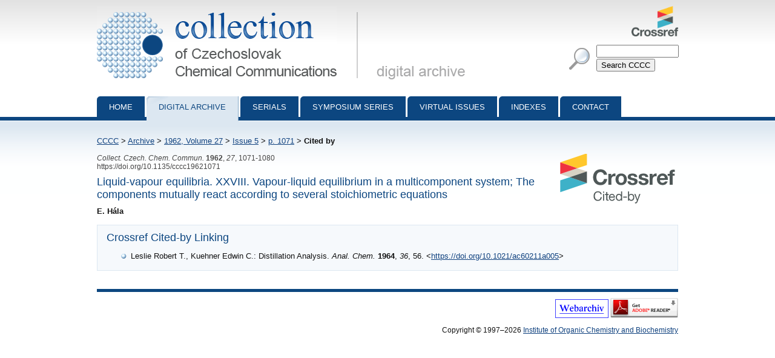

--- FILE ---
content_type: text/html; charset=utf-8
request_url: http://cccc.uochb.cas.cz/27/5/1071/cited_by/
body_size: 1586
content:
<!DOCTYPE html PUBLIC "-//W3C//DTD XHTML 1.0 Strict//EN"
"http://www.w3.org/TR/xhtml1/DTD/xhtml1-strict.dtd">

<html xmlns="http://www.w3.org/1999/xhtml" xml:lang="en">
<head>
  <meta http-equiv="content-type" content="text/html; charset=utf-8" />
  <meta http-equiv="content-language" content="en" />
  


  <title>
CCCC 1962, Volume 27, Issue 5, Abstracts pp. 1071-1080, Cited by

 | Collection of Czechoslovak Chemical Communications</title>

  <link rel="stylesheet" type="text/css" href="/styles/screen.css" media="screen" />
  <link rel="stylesheet" type="text/css" href="/styles/print.css" media="print" />
  <link rel="icon" type="image/png" href="/favicon.ico" />
  <link rel="alternate" type="application/rss+xml" title="CCCC Last Issue" href="/rss_cccc.xml" />
  <link rel="alternate" type="application/rss+xml" title="CCCC ASAP Articles" href="/rss_asap.xml" />
  
</head>
<body>

<div id="page">

  <div id="header">

    <h1 id="logo"><a href="/">Collection of Czechoslovak Chemical Communications - digital archive<span>&nbsp;</span></a></h1>

    <a id="crossref" href="http://www.crossref.org/"><img src="http://assets.crossref.org/logo/crossref-logo-100.png" alt="Crossref logo"></a>

    <div id="searchbox">
      <form method="get" action="/search_results/">
	<div id="params">
	  <input type="hidden" name="s_title" value="true" />
	  <input type="hidden" name="s_abstract" value="true" />
	  <input type="hidden" name="s_keywords" value="true" />
	  <input type="hidden" name="s_author" value="true" />
	</div>
	<p id="phrase">
	  <input id="searchphrase" name="q" type="text" value="" />
	</p>
	<p id="submit">
	  <input id="searchsubmit" type="submit" value="Search CCCC" />
	</p>
      </form>
    </div>
  </div>

  

  <ul id="nav">
    <li><a href="/">Home</a></li>
    <li><a class="current" href="/archive/">Digital archive</a></li>
    <li><a href="/serials/">Serials</a></li>
    <li><a href="/symposium_series/">Symposium series</a></li>
    <li><a href="/virtual_issues/">Virtual Issues</a></li>
    <li><a href="/indexes/">Indexes</a></li>
    <li><a href="/misc/contact.html">Contact</a></li></ul>

  <div id="content">

    <p id="breadcrumbs">
      <a href="/">CCCC</a> &gt; 

  <a href="/archive/">Archive</a> &gt;
    <a href="/27/">1962,
      Volume 27</a> &gt;
      <a href="/27/5/">Issue 5</a> &gt;
      <a href="../">p. 1071</a> &gt;
    <strong>Cited by</strong><span>&nbsp;</span>
  


    </p>

    
    

    
    <img id="cited-by" src="https://assets.crossref.org/logo/crossref-cited-by-linking-logo-200.svg" width="200" height="82" alt="Crossref Cited-by Linking logo" />



<p class="data2">
    
      <i>Collect. Czech. Chem. Commun.</i>
     <b>1962</b>, <i>27</i>, 1071-1080<br />
  https://doi.org/10.1135/cccc19621071
  
</p>

<h3>Liquid-vapour equilibria. XXVIII. Vapour-liquid equilibrium in a multicomponent system; The components mutually react according to several stoichiometric equations</h3>
<strong>
E. Hála
</strong>
<br /><p>

</p>


<div class="abstract">
<h3>Crossref Cited-by Linking</h3>
<ul>
  
  <li>Leslie Robert T., Kuehner Edwin C.: Distillation Analysis. <i>Anal. Chem.</i> <b>1964</b>, <i>36</i>, 56. &lt;<a href="https://doi.org/10.1021/ac60211a005">https://doi.org/10.1021/ac60211a005</a>&gt;</li>
  
</ul>
</div>

  </div>

  <div id="footer">
    <p id="footer-icons">
     <a href="http://www.webarchiv.cz/en" title="WebArchiv - archive of Czech web"><img src="/images/screen/webarchiv.png" width="88" height="31" style="border: 0;" alt="WebArchiv - archive of Czech web" /></a>
    <a href="http://www.adobe.com/products/acrobat/readstep2.html"><img src="/images/get_adobe_reader.gif" alt="Get Adobe Reader" /></a></p>
    <p>Copyright &copy; 1997&ndash;2026 <a href="http://www.uochb.cas.cz">Institute of Organic Chemistry and Biochemistry</a></p>
  </div>

  </div>

</body>
</html>